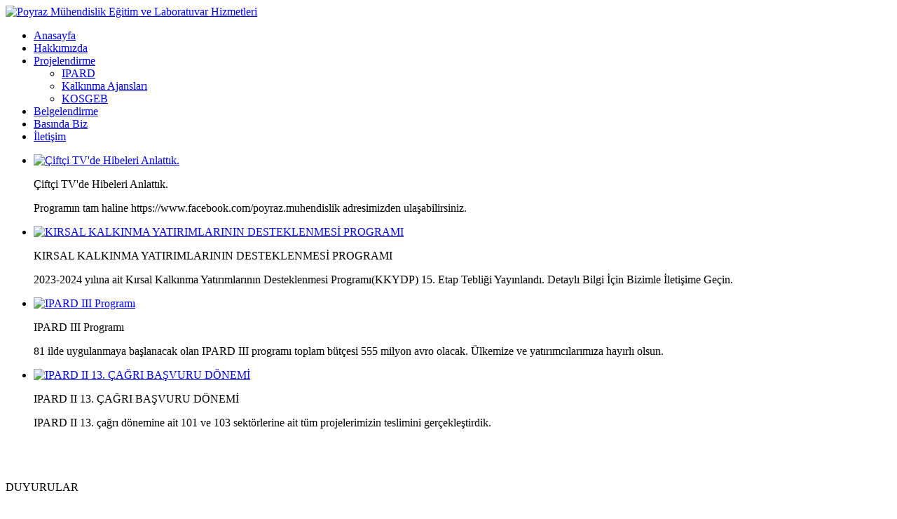

--- FILE ---
content_type: text/html; charset=utf-8
request_url: https://poyrazlab.com/yazar/32-superuser
body_size: 9992
content:
<!DOCTYPE html>
<html prefix="og: http://ogp.me/ns#" xmlns="http://www.w3.org/1999/xhtml" xml:lang="tr-tr" lang="tr-tr" dir="ltr">
<head>
<title>Poyraz Mühendislik Eğitim ve Laboratuar Hizmetleri</title>
	  <base href="https://poyrazlab.com/yazar/32-superuser" />
  <meta http-equiv="content-type" content="text/html; charset=utf-8" />
  <meta property="og:url" content="https://poyrazlab.com/yazar/32-superuser" />
  <meta property="og:title" content="Poyraz Mühendislik Eğitim ve Laboratuvar Hizmetleri - Super User" />
  <meta property="og:type" content="website" />
  <meta name="generator" content="Joomla! - Open Source Content Management" />
  <title>Poyraz Mühendislik Eğitim ve Laboratuvar Hizmetleri - Super User</title>
  <link href="/yazar/32-superuser?format=feed&amp;type=rss" rel="alternate" type="application/rss+xml" title="RSS 2.0" />
  <link href="/yazar/32-superuser?format=feed&amp;type=atom" rel="alternate" type="application/atom+xml" title="Atom 1.0" />
  <link href="/templates/meembo-blue/favicon.ico" rel="shortcut icon" type="image/vnd.microsoft.icon" />
  <link rel="stylesheet" href="/media/k2/assets/css/k2.fonts.css?v2.7.0" type="text/css" />
  <link rel="stylesheet" href="/components/com_k2/css/k2.css?v2.7.0" type="text/css" />
  <link rel="stylesheet" href="/media/system/css/modal.css" type="text/css" />
  <link rel="stylesheet" href="/components/com_imageshow/assets/css/style.css" type="text/css" />
  <link rel="stylesheet" href="/modules/mod_cinch_menu/tmpl/css/accordion.css" type="text/css" />
  <link rel="stylesheet" href="/plugins/jsnimageshow/themeslider/assets/css/style.css" type="text/css" />
  <link rel="stylesheet" href="/plugins/jsnimageshow/themeslider/assets/css/skitter/skitter.styles.css" type="text/css" />
  <link rel="stylesheet" href="https://poyrazlab.com/modules/mod_bj_dropdown_menu/bj_dropdown_menu.css" type="text/css" />
  <style type="text/css">
	#accordion_menu_96 {
		background: #121212;
	}
	#accordion_menu_96 a {
		color: #ffffff;
	}
	#accordion_menu_96 .item-wrapper:hover a,
	#accordion_menu_96 li.current > .item-wrapper a {
		color: #cfa227;
	}
	#accordion_menu_96 li.open,
	#accordion_menu_96 li:hover {
		background: #0d5d80;
	}.jsn-themeslider-skitter-4RvYB .label_skitter {filter:alpha(opacity=75);opacity: 0.75;}.jsn-themeslider-skitter-4RvYB .label_skitter p.jsn-themeslider-caption-title {font-family: Verdana;
font-size: 12px;
font-weight: bold;
text-align: left;
color: #E9E9E9;}.jsn-themeslider-skitter-4RvYB .label_skitter p.jsn-themeslider-caption-description {font-family: Arial;
font-size: 11px;
font-weight: normal;
text-align: left;
color: #AFAFAF;}.jsn-themeslider-skitter-4RvYB .label_skitter a.jsn-themeslider-caption-link {font-family: Verdana;
font-size: 11px;
font-weight: bold;
text-align: right;
color: #E06614;}.jsn-themeslider-skitter-4RvYB .label_skitter {bottom: 0;}.jsn-themeslider-skitter-4RvYB .info_slide {top: 15px;}.jsn-themeslider-skitter-4RvYB .info_slide_dots {top: 15px;}
  </style>
  <script src="//ajax.googleapis.com/ajax/libs/jquery/1.8/jquery.min.js" type="text/javascript"></script>
  <script src="/media/k2/assets/js/k2.frontend.js?v2.7.0&amp;sitepath=/" type="text/javascript"></script>
  <script src="/media/system/js/mootools-core.js" type="text/javascript"></script>
  <script src="/media/system/js/core.js" type="text/javascript"></script>
  <script src="/media/system/js/mootools-more.js" type="text/javascript"></script>
  <script src="/media/system/js/modal.js" type="text/javascript"></script>
  <script src="/modules/mod_cinch_menu/tmpl/js/jquery-1.8.2.min.js" type="text/javascript"></script>
  <script src="/modules/mod_cinch_menu/tmpl/js/jquery-noconflict.js" type="text/javascript"></script>
  <script src="/components/com_imageshow/assets/js/jquery.min.js" type="text/javascript"></script>
  <script src="/plugins/jsnimageshow/themeslider/assets/js/jsn_is_conflict.js" type="text/javascript"></script>
  <script src="/plugins/jsnimageshow/themeslider/assets/js/skitter/jquery.easing.1.3.js" type="text/javascript"></script>
  <script src="/plugins/jsnimageshow/themeslider/assets/js/skitter/jquery.animate-colors-min.js" type="text/javascript"></script>
  <script src="/plugins/jsnimageshow/themeslider/assets/js/skitter/jquery.skitter.js" type="text/javascript"></script>
  <script type="text/javascript">

		window.addEvent('domready', function() {

			SqueezeBox.initialize({});
			SqueezeBox.assign($$('a.modal'), {
				parse: 'rel'
			});
		});
  </script>

	<link rel="stylesheet" href="/templates/system/css/system.css" type="text/css" />
	<link rel="stylesheet" href="/templates/system/css/general.css" type="text/css" />
	<link rel="stylesheet" href="/templates/meembo-blue/css/template.css" type="text/css" />
	<script type="text/javascript" src="/templates/meembo-blue/js/sfhover.js"></script>
	<meta name="keywords" content="ipard, ipart, tkdk hibeleri, süt hayvancılık hibesi, besi hayvancılık hibesi, ab hibeleri, mevka hibeleri, kosgeb hibeleri, hayvancılık hibeleri, laboratuvar malzeme satışı, konyada eğitim veren kurumlar, eğitim hizmetleri, konya kalkınma ajansı veren firmalar, konya ipard danışmanlığı, aydın, ankara, konya ilçeleri ipard danışmanlığı, konya danışmanlık firmaları" />
<meta name="description" content="IPARD, Kalkınma Ajansları, KOSGEB hibe programlarına proje hazırlama, belgelendirme eğitim ve laboratuvar hizmetleri konularında çözüm ortağınız." />
<meta name="generator" content="Sabah Tasarim" />
</head>
<body>

<div id="wrapper">


	<div id="header">


		<!-- Logo -->
		<div id="logo">

							<a href="/"><img src="/images/logo.png"  alt="Poyraz Mühendislik Eğitim ve Laboratuvar Hizmetleri" /></a>
						
  		</div>

		<!-- TopNav -->
		
		<!-- Search -->
		<div id="search">		
			<script type='text/javascript'>
window.addEventListener('load', function (){
	if(typeof addthis_conf == 'undefined'){
		var script = document.createElement('script');
		script.src = '//s7.addthis.com/js/300/addthis_widget.js#pubid=Your+Profile+ID';
		script.onload = function() { addthis_smart_layers(); }
		document.getElementsByTagName('head')[0].appendChild(script);
		var addthis_product = 'jsl-1.0';
	} else{
		addthis_smart_layers();
	}
});
</script>
<!-- AddThis Smart Layers BEGIN -->
<script type='text/javascript'>
function addthis_smart_layers(){
	addthis.layers({
		'theme' : 'transparent'
		,'follow' : {
			'services' : [
				{'service': 'facebook', 'id': 'poyraz.muhendislik?locale=tr_TR'},
			]
		}
	});
};//onload function
</script>
<!-- AddThis Smart Layers ENDS -->

		</div>

	</div>

	<!-- Topmenu -->
	<div id="topmenu">
		<script language="javascript" type="text/javascript">
//<![CDATA[
</script>

<script type="text/javascript">
// <![CDATA[
if(typeof jQuery == 'undefined') alert('JQuery is needed. Please choose to load JQuery at BJ DropDown Menu module backend');
var bj_list_menu_145_dropdown_timeout;
var bj_list_menu_145_pullout_timeout;

var bj_list_menu_145_activeItem;
jQuery().ready(function($){
	var parent = $("#bj_list_menu_145").parent().parent().parent().parent().parent().parent();
	parent.addClass("");
	
	$("#bj_list_menu_145 .bg2").each(function(){
		$(this).parent().parent().css({display:"block"});
		var height = $(this).children("ul").innerHeight() - 79;
		$(this).css('height',height+'px');
	});	$("#bj_list_menu_145 ul .bg0").each(function(){
			$(this).css({display:"none"});
		});if($.browser.msie != true)
		$("#bj_list_menu_145 .bg0").css({"opacity":"0.9"});
		
	$("#bj_list_menu_145>li").each(function(index){
		$(this).mouseover(function(){
			window.clearTimeout(bj_list_menu_145_dropdown_timeout);
			if(!$(this).hasClass("sfhover"))
			{
							
				$(this).addClass("sfhover");
				$("#bj_list_menu_145>li:gt("+index+"),#bj_list_menu_145>li:lt("+index+")").each(function(){
					$(this).removeClass("sfhover");
					$(".bg0",$(this)).slideUp("fast");
				});
				$(this).children(".bg0").slideDown("fast");
			}
			
		}).mouseout(function(){
			bj_list_menu_145_dropdown_timeout = window.setTimeout(function(){
				$("#bj_list_menu_145 .sfhover ul .bg0").hide();
				$("#bj_list_menu_145>.sfhover>.bg0").slideUp("slow");
				$("#bj_list_menu_145 .sfhover").removeClass("sfhover");
			},500);
		});
		$(".bg0",$(this))
			.mouseover(function(){
				$(this).addClass("mouseover");
			}).mouseout(function(){
				$(this).removeClass("mouseover");
			});

		$("li",$(this)).each(function(){
			if($("ul",$(this)).length > 0){$(this).addClass("parent");}
			
			$(this).mouseover(
				function(){
					$(this).addClass("sfhover");
					$(this).siblings().removeClass("sfhover");
				}
			).mouseout(
				function(){
					bj_list_menu_145_activeItem = $(this);
					bj_list_menu_145_pullout_timeout = window.setTimeout(
						function(){
							// check if its' child has been overed
							if(!$(".bg0",bj_list_menu_145_activeItem).hasClass("mouseover"))
								bj_list_menu_145_activeItem.removeClass("sfhover");
						},1);
				}
			);
		});
	});
	$("#bj_list_menu_145>li>.bg0>.bg1>.bg2>ul>li").each(function(index){
			$(this).mouseover(function(){				$("#bj_list_menu_145>li>.bg0>.bg1>.bg2>ul>li:gt("+index+"),#bj_list_menu_145>li>.bg0>.bg1>.bg2>ul>li:lt("+index+")").each(function(){
						$(this).children(".bg0").slideUp("fast");
				});
				$(this).children(".bg0").slideDown("fast");
			}).mouseout(function(){
			});
		});
	$("#bj_list_menu_145>li>.bg0>.bg1>.bg2>ul>li>.bg0>.bg1>.bg2>ul>li").each(function(index){
			$(this).mouseover(function(){				$("#bj_list_menu_145>li>.bg0>.bg1>.bg2>ul>li>.bg0>.bg1>.bg2>ul>li:gt("+index+"),#bj_list_menu_145>li>.bg0>.bg1>.bg2>ul>li>.bg0>.bg1>.bg2>ul>li:lt("+index+")").each(function(){
						$(this).children(".bg0").slideUp("fast");
				});
				$(this).children(".bg0").slideDown("fast");
			}).mouseout(function(){
			});
		});
	$("#bj_list_menu_145>li>.bg0>.bg1>.bg2>ul>li>.bg0>.bg1>.bg2>ul>li>.bg0>.bg1>.bg2>ul>li").each(function(index){
			$(this).mouseover(function(){				$("#bj_list_menu_145>li>.bg0>.bg1>.bg2>ul>li>.bg0>.bg1>.bg2>ul>li>.bg0>.bg1>.bg2>ul>li:gt("+index+"),#bj_list_menu_145>li>.bg0>.bg1>.bg2>ul>li>.bg0>.bg1>.bg2>ul>li>.bg0>.bg1>.bg2>ul>li:lt("+index+")").each(function(){
						$(this).children(".bg0").slideUp("fast");
				});
				$(this).children(".bg0").slideDown("fast");
			}).mouseout(function(){
			});
		});
	$("#bj_list_menu_145>li>.bg0>.bg1>.bg2>ul>li>.bg0>.bg1>.bg2>ul>li>.bg0>.bg1>.bg2>ul>li>.bg0>.bg1>.bg2>ul>li").each(function(index){
			$(this).mouseover(function(){				$("#bj_list_menu_145>li>.bg0>.bg1>.bg2>ul>li>.bg0>.bg1>.bg2>ul>li>.bg0>.bg1>.bg2>ul>li>.bg0>.bg1>.bg2>ul>li:gt("+index+"),#bj_list_menu_145>li>.bg0>.bg1>.bg2>ul>li>.bg0>.bg1>.bg2>ul>li>.bg0>.bg1>.bg2>ul>li>.bg0>.bg1>.bg2>ul>li:lt("+index+")").each(function(){
						$(this).children(".bg0").slideUp("fast");
				});
				$(this).children(".bg0").slideDown("fast");
			}).mouseout(function(){
			});
		});
});
// ]]>
</script>
<div class="bg0"><div class="bg1"><div class="bg2"><ul id="mainlevel">
<li class=" active_mitem"><a href="/" class="mainlevel" id="active_menu">Anasayfa</a></li>
<li class=''><a href="/hakkimizda" class="mainlevel">Hakkımızda</a></li>
<li class=''><a href="/projelendirme" class="mainlevel">Projelendirme</a>
	<div class="bg0"><div class="bg1"><div class="bg2"><ul>
	<li class=''><a href="/projelendirme/ipard" class="sublevel">IPARD</a></li>
	<li class=''><a href="/projelendirme/kalkinma-ajanslari" class="sublevel">Kalkınma Ajansları</a></li>
	<li class=''><a href="/projelendirme/kosgeb" class="sublevel">KOSGEB</a></li>	</ul><div class="clearer"></div></div><div class="clearer"></div></div><div class="clearer"></div></div>
</li>
<li class=''><a href="/belgelendirme" class="mainlevel">Belgelendirme</a></li>
<li class=''><a href="/basinda-biz/latest" class="mainlevel">Basında Biz</a></li>
<li class=''><a href="/iletisim-bilgileri" class="mainlevel">İletişim</a></li></ul><div class="clearer"></div></div><div class="clearer"></div></div><div class="clearer"></div></div>

	</div>	


	<!-- Slides -->
		
	


	<!-- No Slides -->
		<div id="slideshow">
		<div id="slides">
			<!-- JSN IMAGESHOW FREE 4.9.1 - Theme Slider 1.2.1 --><div class="jsn-container"><div class="jsn-gallery"><div id="jsn-themeslider-skitter-4RvYB"><div style="width: 100%; height: 450px;" class="box_skitter jsn-themeslider-gallery jsn-themeslider-skitter-4RvYB">
<ul><li>
			   			<a href="javascript:void(0);" >
			   				<img src="https://poyrazlab.com/images/ifti TV.jpg" alt="&Ccedil;ift&ccedil;i TV&#039;de Hibeleri Anlattık."/>
			   			</a>
			   			<div class="label_text"><p class="jsn-themeslider-caption-title">&Ccedil;ift&ccedil;i TV&#039;de Hibeleri Anlattık.</p><p class="jsn-themeslider-caption-description">Programın tam haline https://www.facebook.com/poyraz.muhendislik adresimizden ulaşabilirsiniz. </p></div>
					 </li><li>
			   			<a href="javascript:void(0);" >
			   				<img src="https://poyrazlab.com/images/Site Kapak.jpg" alt="KIRSAL KALKINMA YATIRIMLARININ DESTEKLENMESİ PROGRAMI"/>
			   			</a>
			   			<div class="label_text"><p class="jsn-themeslider-caption-title">KIRSAL KALKINMA YATIRIMLARININ DESTEKLENMESİ PROGRAMI</p><p class="jsn-themeslider-caption-description">2023-2024 yılına ait Kırsal Kalkınma Yatırımlarının Desteklenmesi Programı(KKYDP) 15. Etap Tebliği Yayınlandı. Detaylı Bilgi İçin Bizimle İletişime Geçin. </p></div>
					 </li><li>
			   			<a href="javascript:void(0);" >
			   				<img src="https://poyrazlab.com/images/Tkdk_avrupa-komisyonu-ipa_132919021554504675.jpg" alt="IPARD III Programı"/>
			   			</a>
			   			<div class="label_text"><p class="jsn-themeslider-caption-title">IPARD III Programı</p><p class="jsn-themeslider-caption-description">81 ilde uygulanmaya başlanacak olan IPARD III programı toplam bütçesi 555 milyon avro olacak. Ülkemize ve yatırımcılarımıza hayırlı olsun. </p></div>
					 </li><li>
			   			<a href="javascript:void(0);" >
			   				<img src="https://poyrazlab.com/images/buyuk-yencopy.jpg" alt="IPARD II 13. &Ccedil;AĞRI BAŞVURU D&Ouml;NEMİ"/>
			   			</a>
			   			<div class="label_text"><p class="jsn-themeslider-caption-title">IPARD II 13. &Ccedil;AĞRI BAŞVURU D&Ouml;NEMİ</p><p class="jsn-themeslider-caption-description">IPARD II 13. çağrı dönemine ait 101 ve 103 sektörlerine ait tüm projelerimizin teslimini gerçekleştirdik. </p></div>
					 </li></ul><input type="hidden" class="cache_skitter_index" value="" /></div>
</div><script type="text/javascript">
						jsnThemeSliderjQuery(function() {
						jsnThemeSliderjQuery(document).ready(function(){
							
							var oldHTML = jsnThemeSliderjQuery('#jsn-themeslider-skitter-4RvYB').html();
							var options = {"animation":"upBars","navigation":true,"navShowOnMouseOver":true,"dots":false,"numbers":true,"numbers_align":"right","caption_title_css":"font-family: Verdana;\r\nfont-size: 12px;\r\nfont-weight: bold;\r\ntext-align: left;\r\ncolor: #E9E9E9;","caption_description_css":"font-family: Arial;\r\nfont-size: 11px;\r\nfont-weight: normal;\r\ntext-align: left;\r\ncolor: #AFAFAF;","caption_link_css":"font-family: Verdana;\r\nfont-size: 11px;\r\nfont-weight: bold;\r\ntext-align: right;\r\ncolor: #E06614;","caption_position":"bottom","caption_caption_opacity":"filter:alpha(opacity=75);opacity: 0.75;","interval":6000,"controls":false,"stop_over":false,"auto_play":false,"caption_title_show":true,"caption_description_show":true,"caption_link_show":false,"label":true,"animateNumberActive":{"backgroundColor":"#CC3333","color":"#fff"},"click_action":"no_action","open_link_in":"current_browser","img_transparent_background":false,"skitter_class_id":"jsn-themeslider-skitter-4RvYB"};
							options.base_height = 450;
							jsnThemeSliderjQuery('.jsn-themeslider-skitter-4RvYB').skitter(options);
							jsnThemeSliderjQuery('.jsn-themeslider-skitter-4RvYB .image_main').css("max-width", "");
							var jsn_4RvYB = jsnThemeSliderjQuery(window).width();
							var cacheResize;
							jsnThemeSliderjQuery(window).resize(function (e) {
								if (jsn_4RvYB != jsnThemeSliderjQuery(window).width())
								{
									clearTimeout(cacheResize);
									cacheResize = "";
									var oldCacheIndex = jsnThemeSliderjQuery('#jsn-themeslider-skitter-4RvYB .cache_skitter_index').attr('value');
									jsnThemeSliderjQuery('#jsn-themeslider-skitter-4RvYB').html(oldHTML);
									
									jsnThemeSliderjQuery('#jsn-themeslider-skitter-4RvYB .cache_skitter_index').attr('value', oldCacheIndex);
									var options = {"animation":"upBars","navigation":true,"navShowOnMouseOver":true,"dots":false,"numbers":true,"numbers_align":"right","caption_title_css":"font-family: Verdana;\r\nfont-size: 12px;\r\nfont-weight: bold;\r\ntext-align: left;\r\ncolor: #E9E9E9;","caption_description_css":"font-family: Arial;\r\nfont-size: 11px;\r\nfont-weight: normal;\r\ntext-align: left;\r\ncolor: #AFAFAF;","caption_link_css":"font-family: Verdana;\r\nfont-size: 11px;\r\nfont-weight: bold;\r\ntext-align: right;\r\ncolor: #E06614;","caption_position":"bottom","caption_caption_opacity":"filter:alpha(opacity=75);opacity: 0.75;","interval":6000,"controls":false,"stop_over":false,"auto_play":false,"caption_title_show":true,"caption_description_show":true,"caption_link_show":false,"label":true,"animateNumberActive":{"backgroundColor":"#CC3333","color":"#fff"},"click_action":"no_action","open_link_in":"current_browser","img_transparent_background":false,"skitter_class_id":"jsn-themeslider-skitter-4RvYB"};
									options.base_height = 450;
									cacheResize = setTimeout(function () {
										jsnThemeSliderjQuery('.jsn-themeslider-skitter-4RvYB').skitter(options);
										jsnThemeSliderjQuery('.jsn-themeslider-skitter-4RvYB .image_main').css("max-width", "");
									}, 500);
									jsn_4RvYB = jsnThemeSliderjQuery(window).width();
								}
							});
						})});
				</script><div class="jsn-themeslider-seocontent">
<div><p>DUYURULAR</p><p></p><ul><li><p>Çiftçi TV'de Hibeleri Anlattık.</p><p>Programın tam haline https://www.facebook.com/poyraz.muhendislik adresimizden ulaşabilirsiniz. </p><p><a href="https://poyrazlab.com/images/ifti TV.jpg">https://poyrazlab.com/images/ifti TV.jpg</a></p></li><li><p>KIRSAL KALKINMA YATIRIMLARININ DESTEKLENMESİ PROGRAMI</p><p>2023-2024 yılına ait Kırsal Kalkınma Yatırımlarının Desteklenmesi Programı(KKYDP) 15. Etap Tebliği Yayınlandı. Detaylı Bilgi İçin Bizimle İletişime Geçin. </p><p><a href="https://poyrazlab.com/images/Site Kapak.jpg">https://poyrazlab.com/images/Site Kapak.jpg</a></p></li><li><p>IPARD III Programı</p><p>81 ilde uygulanmaya başlanacak olan IPARD III programı toplam bütçesi 555 milyon avro olacak. Ülkemize ve yatırımcılarımıza hayırlı olsun. </p><p><a href="https://poyrazlab.com/images/Tkdk_avrupa-komisyonu-ipa_132919021554504675.jpg">https://poyrazlab.com/images/Tkdk_avrupa-komisyonu-ipa_132919021554504675.jpg</a></p></li><li><p>IPARD II 13. ÇAĞRI BAŞVURU DÖNEMİ</p><p>IPARD II 13. çağrı dönemine ait 101 ve 103 sektörlerine ait tüm projelerimizin teslimini gerçekleştirdik. </p><p><a href="https://poyrazlab.com/images/buyuk-yencopy.jpg">https://poyrazlab.com/images/buyuk-yencopy.jpg</a></p></li></ul></div></div>
</div></div>
		</div>
	</div>
		


	<!-- Content/Menu Wrap -->
	<div id="content-menu_wrap">
		

				<!-- 2 Columns (Left Menu) ########################### -->
			
			<div id="container-leftmenu-content">
				<div id="container-leftmenu-left">
					
					<!-- Left Menu -->
					<div id="leftmenu">
								<div class="moduletable">
					
<script type="text/javascript">
var onProcess = false;
jQuery(document).ready(function($){
	var acMenu = $("#accordion_menu_96");
	acMenu.find("a").click(function(){
		if ($(this).attr("target") == '_blank') {
			window.open($(this).attr("href"));
		} else {
			location = $(this).attr("href");
		}
		return false;
	});

	try{
		var current = $("#accordion_menu_96 li.opened");
		var root = current.parents('.accordion-menu'), lis = current.parents('li');
		$('li', root).filter(lis).addClass('opened');
	} catch(e){
		console.log(e.message);
	}
	$("#accordion_menu_96 li.opened > .ul-wrapper").css("display","block");
	$("#accordion_menu_96 li.opened > .item-wrapper .menu-button img").attr("src", "/modules/mod_cinch_menu/tmpl/images/minus.png");

	acMenu.find(".item-wrapper").click(function(){
		var li = $(this).parent('li');
		if(li.hasClass("opened")){
			// Close this item and once slideUp is complete, ensure children are also closed
			li.children(".ul-wrapper").slideUp(300, function() {
				li.find(".item-wrapper > .menu-button > img").attr("src", "/modules/mod_cinch_menu/tmpl/images/plus.png");
				li.find("li.opened").removeClass("opened");
				li.find(".ul-wrapper").css("display","none");
				li.removeClass("opened");
			});
		}else{
			// Close all siblings (and their children) and open this one
			var openedLi = li.parent().children("li.opened");
			openedLi.children(".ul-wrapper").slideUp(300, function() {
				openedLi.find(".item-wrapper > .menu-button > img").attr("src", "/modules/mod_cinch_menu/tmpl/images/plus.png");
				openedLi.find("li.opened").removeClass("opened");
				openedLi.find(".ul-wrapper").css("display","none");
				openedLi.removeClass("opened");
			});
			var ul = li.children(".ul-wrapper");
			if(ul.length != 0){
				li.addClass("opened");
				li.children(".item-wrapper").children(".menu-button").children("img").attr("src", "/modules/mod_cinch_menu/tmpl/images/minus.png");
				ul.slideDown(300);
			}
		}
		return false;
	});
});
</script>	<ul class='accordion-menu text-left button-left' id='accordion_menu_96'>
	<li class='current opened first'>
		<div class='item-wrapper'>
			<div class='menu-button'></div>
			<div class='menu-link'><a href='/'>Anasayfa</a></div>
		</div>
	</li>
	<li>
		<div class='item-wrapper'>
			<div class='menu-button'></div>
			<div class='menu-link'><a href='/hakkimizda'>Hakkımızda</a></div>
		</div>
	</li>
	<li>
		<div class='item-wrapper'>
			<div class='menu-button'><img class='menuicon' alt='' src='/modules/mod_cinch_menu/tmpl/images/plus.png'/></div>
			<div class='menu-link'><a href='/projelendirme'>Projelendirme</a></div>
		</div>
	<div class='ul-wrapper'><ul>
	<li class='first'>
		<div class='item-wrapper'>
			<div class='menu-button'></div>
			<div class='menu-link'><a href='/projelendirme/ipard'>IPARD</a></div>
		</div>
	</li>
	<li>
		<div class='item-wrapper'>
			<div class='menu-button'></div>
			<div class='menu-link'><a href='/projelendirme/kalkinma-ajanslari'>Kalkınma Ajansları</a></div>
		</div>
	</li>
	<li class='last'>
		<div class='item-wrapper'>
			<div class='menu-button'></div>
			<div class='menu-link'><a href='/projelendirme/kosgeb'>KOSGEB</a></div>
		</div>
		</li>
	</ul></div></li>
	<li>
		<div class='item-wrapper'>
			<div class='menu-button'></div>
			<div class='menu-link'><a href='/belgelendirme'>Belgelendirme</a></div>
		</div>
	</li>
	<li>
		<div class='item-wrapper'>
			<div class='menu-button'></div>
			<div class='menu-link'><a href='/basinda-biz'>Basında Biz</a></div>
		</div>
	</li>
	<li class='last'>
		<div class='item-wrapper'>
			<div class='menu-button'></div>
			<div class='menu-link'><a href='/iletisim-bilgileri'>İletişim</a></div>
		</div>
	</li></ul>
	</li></ul>
		</div>
	
								<div class="moduletable">
					<h3>Basında Biz</h3>
					
<div id="k2ModuleBox87" class="k2ItemsBlock">

	
	  <ul>
        <li class="even">

      <!-- Plugins: BeforeDisplay -->
      
      <!-- K2 Plugins: K2BeforeDisplay -->
      
      
            <a class="moduleItemTitle" href="/8-basinda-biz-2/poyraz-muhendislikten-anlamli-bagis">Poyraz Mühendislikten Anlamlı Bağış</a>
      
      
      <!-- Plugins: AfterDisplayTitle -->
      
      <!-- K2 Plugins: K2AfterDisplayTitle -->
      
      <!-- Plugins: BeforeDisplayContent -->
      
      <!-- K2 Plugins: K2BeforeDisplayContent -->
      
            <div class="moduleItemIntrotext">
	      	      <a class="moduleItemImage" href="/8-basinda-biz-2/poyraz-muhendislikten-anlamli-bagis" title="Devamını oku &quot;Poyraz M&uuml;hendislikten Anlamlı Bağış&quot;">
	      	<img src="/media/k2/items/cache/245effadf41c6129f4fe7accc564ef86_S.jpg" alt="Poyraz M&uuml;hendislikten Anlamlı Bağış" />
	      </a>
	      
      	      </div>
      
      
      <div class="clr"></div>

      
      <div class="clr"></div>

      <!-- Plugins: AfterDisplayContent -->
      
      <!-- K2 Plugins: K2AfterDisplayContent -->
      
      
      
      
      
			
						<span class="moduleItemHits">
				Okunma 7876 defa			</span>
			
			
      <!-- Plugins: AfterDisplay -->
      
      <!-- K2 Plugins: K2AfterDisplay -->
      
      <div class="clr"></div>
    </li>
        <li class="odd">

      <!-- Plugins: BeforeDisplay -->
      
      <!-- K2 Plugins: K2BeforeDisplay -->
      
      
            <a class="moduleItemTitle" href="/8-basinda-biz-2/karamanli-ciftcilerden-kirsal-kalkinma-destekleri-seminerine-yogun-ilgi-2">Karamanlı Çiftçilerden Kırsal Kalkınma Destekleri Seminerine Yoğun İlgi</a>
      
      
      <!-- Plugins: AfterDisplayTitle -->
      
      <!-- K2 Plugins: K2AfterDisplayTitle -->
      
      <!-- Plugins: BeforeDisplayContent -->
      
      <!-- K2 Plugins: K2BeforeDisplayContent -->
      
            <div class="moduleItemIntrotext">
	      	      <a class="moduleItemImage" href="/8-basinda-biz-2/karamanli-ciftcilerden-kirsal-kalkinma-destekleri-seminerine-yogun-ilgi-2" title="Devamını oku &quot;Karamanlı &Ccedil;ift&ccedil;ilerden Kırsal Kalkınma Destekleri Seminerine Yoğun İlgi&quot;">
	      	<img src="/media/k2/items/cache/d6086de322f98f66cc694f32ea284557_S.jpg" alt="Karamanlı &Ccedil;ift&ccedil;ilerden Kırsal Kalkınma Destekleri Seminerine Yoğun İlgi" />
	      </a>
	      
      	      </div>
      
      
      <div class="clr"></div>

      
      <div class="clr"></div>

      <!-- Plugins: AfterDisplayContent -->
      
      <!-- K2 Plugins: K2AfterDisplayContent -->
      
      
      
      
      
			
						<span class="moduleItemHits">
				Okunma 8589 defa			</span>
			
			
      <!-- Plugins: AfterDisplay -->
      
      <!-- K2 Plugins: K2AfterDisplay -->
      
      <div class="clr"></div>
    </li>
        <li class="even lastItem">

      <!-- Plugins: BeforeDisplay -->
      
      <!-- K2 Plugins: K2BeforeDisplay -->
      
      
            <a class="moduleItemTitle" href="/8-basinda-biz-2/projelerimiz-ab-destekleriyle-yatirima-donusuyor">Projelerimiz AB Destekleriyle Yatırıma Dönüşüyor! [KonyaLIFE]</a>
      
      
      <!-- Plugins: AfterDisplayTitle -->
      
      <!-- K2 Plugins: K2AfterDisplayTitle -->
      
      <!-- Plugins: BeforeDisplayContent -->
      
      <!-- K2 Plugins: K2BeforeDisplayContent -->
      
            <div class="moduleItemIntrotext">
	      	      <a class="moduleItemImage" href="/8-basinda-biz-2/projelerimiz-ab-destekleriyle-yatirima-donusuyor" title="Devamını oku &quot;Projelerimiz AB Destekleriyle Yatırıma D&ouml;n&uuml;ş&uuml;yor! [KonyaLIFE]&quot;">
	      	<img src="/media/k2/items/cache/af2ef6a0e2c9c528b09655df79f3b312_S.jpg" alt="Projelerimiz AB Destekleriyle Yatırıma D&ouml;n&uuml;ş&uuml;yor! [KonyaLIFE]" />
	      </a>
	      
      	      </div>
      
      
      <div class="clr"></div>

      
      <div class="clr"></div>

      <!-- Plugins: AfterDisplayContent -->
      
      <!-- K2 Plugins: K2AfterDisplayContent -->
      
      
      
      
      
			
						<span class="moduleItemHits">
				Okunma 12873 defa			</span>
			
			
      <!-- Plugins: AfterDisplay -->
      
      <!-- K2 Plugins: K2AfterDisplay -->
      
      <div class="clr"></div>
    </li>
        <li class="clearList"></li>
  </ul>
  
	
		<div class="k2FeedIcon">
		<a href="/itemlist?format=feed&amp;moduleID=87" title="Bu RSS Beslemesine abone olun">
			<i class="k2icon-feed"></i>
			<span>Bu RSS Beslemesine abone olun</span>
		</a>
		<div class="clr"></div>
	</div>
	
</div>
		</div>
			<div class="moduletable">
					

<div class="custom"  >
	<div id="fb-root"></div>
<script>(function(d, s, id) {
  var js, fjs = d.getElementsByTagName(s)[0];
  if (d.getElementById(id)) return;
  js = d.createElement(s); js.id = id;
  js.src = "//www.facebook.com/poyraz.muhendislik?locale=tr_TR/tr_TR/sdk.js#xfbml=1&version=v2.3";
  fjs.parentNode.insertBefore(js, fjs);
}(document, 'script', 'facebook-jssdk'));</script>
<div class="fb-page" data-href="https://www.facebook.com/poyraz.muhendislik?locale=tr_TR" data-width="225" data-hide-cover="false" data-show-facepile="true" data-show-posts="false"><div class="fb-xfbml-parse-ignore"><blockquote cite="https://www.facebook.com/poyraz.muhendislik?locale=tr_TR"><a href="https://www.facebook.com/poyraz.muhendislik?locale=tr_TR">Poyraz Mühendislik </a></blockquote></div></div>
</div>
		</div>
	
						
					</div>
					
					<!-- Contents -->
					<div id="content-leftmenu">	
												<!-- Breadcrumbs -->
												
<div id="system-message-container">
</div>
						
<!-- Start K2 User Layout -->

<div id="k2Container" class="userView">

	
		<!-- RSS feed icon -->
	<div class="k2FeedIcon">
		<a href="/yazar/32-superuser?format=feed" title="Bu RSS beslemesine abone ol">
			<span>Bu RSS beslemesine abone ol</span>
		</a>
		<div class="clr"></div>
	</div>
	
		<div class="userBlock">

		
				<img src="https://secure.gravatar.com/avatar/249499231637c8f2ec3dfc431c59b3fe?s=100&amp;default=https%3A%2F%2Fpoyrazlab.com%2Fcomponents%2Fcom_k2%2Fimages%2Fplaceholder%2Fuser.png" alt="Super User" style="width:100px; height:auto;" />
		
				<h2>Super User</h2>
		
		
		
		<div class="clr"></div>

		
		<div class="clr"></div>
	</div>
	


		<!-- Item list -->
	<div class="userItemList">
		
		<!-- Start K2 Item Layout -->
		<div class="userItemView">

			<!-- Plugins: BeforeDisplay -->
			
			<!-- K2 Plugins: K2BeforeDisplay -->
			
			<div class="userItemHeader">
								<!-- Date created -->
				<span class="userItemDateCreated">
					Salı, 12 Aralık 2023 14:19				</span>
				
			  			  <!-- Item title -->
			  <h3 class="userItemTitle">
					
			  						<a href="/7-referanslarimizdan-bazilari/setkon-yeu-projesi">
			  		Setkon YEÜ Projesi			  	</a>
			  				  				  </h3>
			  		  </div>

		  <!-- Plugins: AfterDisplayTitle -->
		  
		  <!-- K2 Plugins: K2AfterDisplayTitle -->
		  
		  <div class="userItemBody">

			  <!-- Plugins: BeforeDisplayContent -->
			  
			  <!-- K2 Plugins: K2BeforeDisplayContent -->
			  
			  			  <!-- Item Image -->
			  <div class="userItemImageBlock">
				  <span class="userItemImage">
				    <a href="/7-referanslarimizdan-bazilari/setkon-yeu-projesi" title="Setkon YE&Uuml; Projesi">
				    	<img src="/media/k2/items/cache/852967248dd3e6cb3942a1fe6af42945_Generic.jpg" alt="Setkon YE&Uuml; Projesi" style="width:300px; height:auto;" />
				    </a>
				  </span>
				  <div class="clr"></div>
			  </div>
			  
			  			  <!-- Item introtext -->
			  <div class="userItemIntroText">
			  	<p><strong>Proje Adı:</strong> Setkon YEÜ Projesi <br /> <strong>Proje Yeri:</strong> Ilgın/KONYA <br /> <strong>Proje Maliyeti:</strong> 4.000.000,00 TL <br /> <strong style="line-height: 1.3em;">Hibe Katkısı:</strong><span style="line-height: 1.3em;"> %50</span></p>			  </div>
			  
				<div class="clr"></div>

			  <!-- Plugins: AfterDisplayContent -->
			  
			  <!-- K2 Plugins: K2AfterDisplayContent -->
			  
			  <div class="clr"></div>
		  </div>

		  		  <div class="userItemLinks">

								<!-- Item category name -->
				<div class="userItemCategory">
					<span>Kategori</span>
					<a href="/">Referanslarımızdan Bazıları</a>
				</div>
				
			  			  <!-- Item tags -->
			  <div class="userItemTagsBlock">
				  <span>Etiketler</span>
				  <ul class="userItemTags">
				    				  </ul>
				  <div class="clr"></div>
			  </div>
			  
				<div class="clr"></div>
		  </div>
		  
			<div class="clr"></div>

						<!-- Anchor link to comments below -->
			<div class="userItemCommentsLink">
														<a href="/7-referanslarimizdan-bazilari/setkon-yeu-projesi#itemCommentsAnchor">
						İlk yorumlayan ol!					</a>
												</div>
			
						<!-- Item "read more..." link -->
			<div class="userItemReadMore">
				<a class="k2ReadMore" href="/7-referanslarimizdan-bazilari/setkon-yeu-projesi">
					Devamını oku...				</a>
			</div>
			
			<div class="clr"></div>

		  <!-- Plugins: AfterDisplay -->
		  
		  <!-- K2 Plugins: K2AfterDisplay -->
		  
			<div class="clr"></div>
		</div>
		<!-- End K2 Item Layout -->

		
		<!-- Start K2 Item Layout -->
		<div class="userItemView">

			<!-- Plugins: BeforeDisplay -->
			
			<!-- K2 Plugins: K2BeforeDisplay -->
			
			<div class="userItemHeader">
								<!-- Date created -->
				<span class="userItemDateCreated">
					Çarşamba, 06 Aralık 2023 10:20				</span>
				
			  			  <!-- Item title -->
			  <h3 class="userItemTitle">
					
			  						<a href="/7-referanslarimizdan-bazilari/yararlar-yeu-projesi">
			  		Yararlar YEÜ Projesi			  	</a>
			  				  				  </h3>
			  		  </div>

		  <!-- Plugins: AfterDisplayTitle -->
		  
		  <!-- K2 Plugins: K2AfterDisplayTitle -->
		  
		  <div class="userItemBody">

			  <!-- Plugins: BeforeDisplayContent -->
			  
			  <!-- K2 Plugins: K2BeforeDisplayContent -->
			  
			  			  <!-- Item Image -->
			  <div class="userItemImageBlock">
				  <span class="userItemImage">
				    <a href="/7-referanslarimizdan-bazilari/yararlar-yeu-projesi" title="Yararlar YE&Uuml; Projesi">
				    	<img src="/media/k2/items/cache/deb45d333d0414ba3de42155789fdb4a_Generic.jpg" alt="Yararlar YE&Uuml; Projesi" style="width:300px; height:auto;" />
				    </a>
				  </span>
				  <div class="clr"></div>
			  </div>
			  
			  			  <!-- Item introtext -->
			  <div class="userItemIntroText">
			  	<p><strong>Proje Adı:</strong> Yararlar YEÜ Projesi <br /> <strong>Proje Yeri:</strong> Karapınar/KONYA <br /> <strong>Proje Maliyeti:</strong> 1.100.000,00 TL <br /> <strong style="line-height: 1.3em;">Hibe Katkısı:</strong><span style="line-height: 1.3em;"> %50</span></p>			  </div>
			  
				<div class="clr"></div>

			  <!-- Plugins: AfterDisplayContent -->
			  
			  <!-- K2 Plugins: K2AfterDisplayContent -->
			  
			  <div class="clr"></div>
		  </div>

		  		  <div class="userItemLinks">

								<!-- Item category name -->
				<div class="userItemCategory">
					<span>Kategori</span>
					<a href="/">Referanslarımızdan Bazıları</a>
				</div>
				
			  			  <!-- Item tags -->
			  <div class="userItemTagsBlock">
				  <span>Etiketler</span>
				  <ul class="userItemTags">
				    				  </ul>
				  <div class="clr"></div>
			  </div>
			  
				<div class="clr"></div>
		  </div>
		  
			<div class="clr"></div>

						<!-- Anchor link to comments below -->
			<div class="userItemCommentsLink">
														<a href="/7-referanslarimizdan-bazilari/yararlar-yeu-projesi#itemCommentsAnchor">
						İlk yorumlayan ol!					</a>
												</div>
			
						<!-- Item "read more..." link -->
			<div class="userItemReadMore">
				<a class="k2ReadMore" href="/7-referanslarimizdan-bazilari/yararlar-yeu-projesi">
					Devamını oku...				</a>
			</div>
			
			<div class="clr"></div>

		  <!-- Plugins: AfterDisplay -->
		  
		  <!-- K2 Plugins: K2AfterDisplay -->
		  
			<div class="clr"></div>
		</div>
		<!-- End K2 Item Layout -->

		
		<!-- Start K2 Item Layout -->
		<div class="userItemView">

			<!-- Plugins: BeforeDisplay -->
			
			<!-- K2 Plugins: K2BeforeDisplay -->
			
			<div class="userItemHeader">
								<!-- Date created -->
				<span class="userItemDateCreated">
					Çarşamba, 06 Aralık 2023 09:41				</span>
				
			  			  <!-- Item title -->
			  <h3 class="userItemTitle">
					
			  						<a href="/7-referanslarimizdan-bazilari/collu-ges-projesi">
			  		Çöllü GES Projesi			  	</a>
			  				  				  </h3>
			  		  </div>

		  <!-- Plugins: AfterDisplayTitle -->
		  
		  <!-- K2 Plugins: K2AfterDisplayTitle -->
		  
		  <div class="userItemBody">

			  <!-- Plugins: BeforeDisplayContent -->
			  
			  <!-- K2 Plugins: K2BeforeDisplayContent -->
			  
			  			  <!-- Item Image -->
			  <div class="userItemImageBlock">
				  <span class="userItemImage">
				    <a href="/7-referanslarimizdan-bazilari/collu-ges-projesi" title="&Ccedil;&ouml;ll&uuml; GES Projesi">
				    	<img src="/media/k2/items/cache/13f34e2b533e12c6166f88368dcd8c07_Generic.jpg" alt="&Ccedil;&ouml;ll&uuml; GES Projesi" style="width:300px; height:auto;" />
				    </a>
				  </span>
				  <div class="clr"></div>
			  </div>
			  
			  			  <!-- Item introtext -->
			  <div class="userItemIntroText">
			  	<p><strong>Proje Adı:</strong> Çöllü GES Projesi <br /> <strong>Proje Yeri:</strong> Ilgın/KONYA <br /> <strong>Proje Maliyeti:</strong> 1.550.000,00 TL <br /> <strong style="line-height: 1.3em;">Hibe Katkısı:</strong><span style="line-height: 1.3em;"> %55</span></p>			  </div>
			  
				<div class="clr"></div>

			  <!-- Plugins: AfterDisplayContent -->
			  
			  <!-- K2 Plugins: K2AfterDisplayContent -->
			  
			  <div class="clr"></div>
		  </div>

		  		  <div class="userItemLinks">

								<!-- Item category name -->
				<div class="userItemCategory">
					<span>Kategori</span>
					<a href="/">Referanslarımızdan Bazıları</a>
				</div>
				
			  			  <!-- Item tags -->
			  <div class="userItemTagsBlock">
				  <span>Etiketler</span>
				  <ul class="userItemTags">
				    				  </ul>
				  <div class="clr"></div>
			  </div>
			  
				<div class="clr"></div>
		  </div>
		  
			<div class="clr"></div>

						<!-- Anchor link to comments below -->
			<div class="userItemCommentsLink">
														<a href="/7-referanslarimizdan-bazilari/collu-ges-projesi#itemCommentsAnchor">
						İlk yorumlayan ol!					</a>
												</div>
			
						<!-- Item "read more..." link -->
			<div class="userItemReadMore">
				<a class="k2ReadMore" href="/7-referanslarimizdan-bazilari/collu-ges-projesi">
					Devamını oku...				</a>
			</div>
			
			<div class="clr"></div>

		  <!-- Plugins: AfterDisplay -->
		  
		  <!-- K2 Plugins: K2AfterDisplay -->
		  
			<div class="clr"></div>
		</div>
		<!-- End K2 Item Layout -->

		
		<!-- Start K2 Item Layout -->
		<div class="userItemView">

			<!-- Plugins: BeforeDisplay -->
			
			<!-- K2 Plugins: K2BeforeDisplay -->
			
			<div class="userItemHeader">
								<!-- Date created -->
				<span class="userItemDateCreated">
					Çarşamba, 06 Aralık 2023 08:52				</span>
				
			  			  <!-- Item title -->
			  <h3 class="userItemTitle">
					
			  						<a href="/7-referanslarimizdan-bazilari/onel-gunes-enerjisi-projesi">
			  		Onel Güneş Enerjisi Projesi			  	</a>
			  				  				  </h3>
			  		  </div>

		  <!-- Plugins: AfterDisplayTitle -->
		  
		  <!-- K2 Plugins: K2AfterDisplayTitle -->
		  
		  <div class="userItemBody">

			  <!-- Plugins: BeforeDisplayContent -->
			  
			  <!-- K2 Plugins: K2BeforeDisplayContent -->
			  
			  			  <!-- Item Image -->
			  <div class="userItemImageBlock">
				  <span class="userItemImage">
				    <a href="/7-referanslarimizdan-bazilari/onel-gunes-enerjisi-projesi" title="Onel G&uuml;neş Enerjisi Projesi">
				    	<img src="/media/k2/items/cache/d48ed900e79fa9547169c26138b4cd8d_Generic.jpg" alt="Onel G&uuml;neş Enerjisi Projesi" style="width:300px; height:auto;" />
				    </a>
				  </span>
				  <div class="clr"></div>
			  </div>
			  
			  			  <!-- Item introtext -->
			  <div class="userItemIntroText">
			  	<p><strong>Proje Adı:</strong> Onel Güneş Enerjisi Projesi <br /> <strong>Proje Yeri:</strong> Çumra/KONYA <br /> <strong>Proje Maliyeti:</strong> 1.000.000,00 TL <br /> <strong style="line-height: 1.3em;">Hibe Katkısı:</strong><span style="line-height: 1.3em;"> %55</span></p>			  </div>
			  
				<div class="clr"></div>

			  <!-- Plugins: AfterDisplayContent -->
			  
			  <!-- K2 Plugins: K2AfterDisplayContent -->
			  
			  <div class="clr"></div>
		  </div>

		  		  <div class="userItemLinks">

								<!-- Item category name -->
				<div class="userItemCategory">
					<span>Kategori</span>
					<a href="/">Referanslarımızdan Bazıları</a>
				</div>
				
			  			  <!-- Item tags -->
			  <div class="userItemTagsBlock">
				  <span>Etiketler</span>
				  <ul class="userItemTags">
				    				  </ul>
				  <div class="clr"></div>
			  </div>
			  
				<div class="clr"></div>
		  </div>
		  
			<div class="clr"></div>

						<!-- Anchor link to comments below -->
			<div class="userItemCommentsLink">
														<a href="/7-referanslarimizdan-bazilari/onel-gunes-enerjisi-projesi#itemCommentsAnchor">
						İlk yorumlayan ol!					</a>
												</div>
			
						<!-- Item "read more..." link -->
			<div class="userItemReadMore">
				<a class="k2ReadMore" href="/7-referanslarimizdan-bazilari/onel-gunes-enerjisi-projesi">
					Devamını oku...				</a>
			</div>
			
			<div class="clr"></div>

		  <!-- Plugins: AfterDisplay -->
		  
		  <!-- K2 Plugins: K2AfterDisplay -->
		  
			<div class="clr"></div>
		</div>
		<!-- End K2 Item Layout -->

		
		<!-- Start K2 Item Layout -->
		<div class="userItemView">

			<!-- Plugins: BeforeDisplay -->
			
			<!-- K2 Plugins: K2BeforeDisplay -->
			
			<div class="userItemHeader">
								<!-- Date created -->
				<span class="userItemDateCreated">
					Çarşamba, 06 Aralık 2023 08:43				</span>
				
			  			  <!-- Item title -->
			  <h3 class="userItemTitle">
					
			  						<a href="/7-referanslarimizdan-bazilari/unal-yenilenebilir-enerji-projesi">
			  		Ünal Yenilenebilir Enerji Projesi			  	</a>
			  				  				  </h3>
			  		  </div>

		  <!-- Plugins: AfterDisplayTitle -->
		  
		  <!-- K2 Plugins: K2AfterDisplayTitle -->
		  
		  <div class="userItemBody">

			  <!-- Plugins: BeforeDisplayContent -->
			  
			  <!-- K2 Plugins: K2BeforeDisplayContent -->
			  
			  			  <!-- Item Image -->
			  <div class="userItemImageBlock">
				  <span class="userItemImage">
				    <a href="/7-referanslarimizdan-bazilari/unal-yenilenebilir-enerji-projesi" title="&Uuml;nal Yenilenebilir Enerji Projesi">
				    	<img src="/media/k2/items/cache/924e149af069b8ea323a809fbb1171d4_Generic.jpg" alt="&Uuml;nal Yenilenebilir Enerji Projesi" style="width:300px; height:auto;" />
				    </a>
				  </span>
				  <div class="clr"></div>
			  </div>
			  
			  			  <!-- Item introtext -->
			  <div class="userItemIntroText">
			  	<p><strong>Proje Adı:</strong> Ünal Yenilenebilir Enerji Projesi <br /> <strong>Proje Yeri:</strong> Karapınar/KONYA <br /> <strong>Proje Maliyeti:</strong> 1.000.000,00 TL <br /> <strong style="line-height: 1.3em;">Hibe Katkısı:</strong><span style="line-height: 1.3em;"> %55</span></p>			  </div>
			  
				<div class="clr"></div>

			  <!-- Plugins: AfterDisplayContent -->
			  
			  <!-- K2 Plugins: K2AfterDisplayContent -->
			  
			  <div class="clr"></div>
		  </div>

		  		  <div class="userItemLinks">

								<!-- Item category name -->
				<div class="userItemCategory">
					<span>Kategori</span>
					<a href="/">Referanslarımızdan Bazıları</a>
				</div>
				
			  			  <!-- Item tags -->
			  <div class="userItemTagsBlock">
				  <span>Etiketler</span>
				  <ul class="userItemTags">
				    				  </ul>
				  <div class="clr"></div>
			  </div>
			  
				<div class="clr"></div>
		  </div>
		  
			<div class="clr"></div>

						<!-- Anchor link to comments below -->
			<div class="userItemCommentsLink">
														<a href="/7-referanslarimizdan-bazilari/unal-yenilenebilir-enerji-projesi#itemCommentsAnchor">
						İlk yorumlayan ol!					</a>
												</div>
			
						<!-- Item "read more..." link -->
			<div class="userItemReadMore">
				<a class="k2ReadMore" href="/7-referanslarimizdan-bazilari/unal-yenilenebilir-enerji-projesi">
					Devamını oku...				</a>
			</div>
			
			<div class="clr"></div>

		  <!-- Plugins: AfterDisplay -->
		  
		  <!-- K2 Plugins: K2AfterDisplay -->
		  
			<div class="clr"></div>
		</div>
		<!-- End K2 Item Layout -->

		
		<!-- Start K2 Item Layout -->
		<div class="userItemView">

			<!-- Plugins: BeforeDisplay -->
			
			<!-- K2 Plugins: K2BeforeDisplay -->
			
			<div class="userItemHeader">
								<!-- Date created -->
				<span class="userItemDateCreated">
					Çarşamba, 06 Aralık 2023 08:12				</span>
				
			  			  <!-- Item title -->
			  <h3 class="userItemTitle">
					
			  						<a href="/7-referanslarimizdan-bazilari/cigir-sut-sut-isleme-tesisi">
			  		Çığır Süt Süt İşleme Tesisi			  	</a>
			  				  				  </h3>
			  		  </div>

		  <!-- Plugins: AfterDisplayTitle -->
		  
		  <!-- K2 Plugins: K2AfterDisplayTitle -->
		  
		  <div class="userItemBody">

			  <!-- Plugins: BeforeDisplayContent -->
			  
			  <!-- K2 Plugins: K2BeforeDisplayContent -->
			  
			  			  <!-- Item Image -->
			  <div class="userItemImageBlock">
				  <span class="userItemImage">
				    <a href="/7-referanslarimizdan-bazilari/cigir-sut-sut-isleme-tesisi" title="&Ccedil;ığır S&uuml;t S&uuml;t İşleme Tesisi">
				    	<img src="/media/k2/items/cache/68b62085e41e8f225811766f8d5eb2bb_Generic.jpg" alt="&Ccedil;ığır S&uuml;t S&uuml;t İşleme Tesisi" style="width:300px; height:auto;" />
				    </a>
				  </span>
				  <div class="clr"></div>
			  </div>
			  
			  			  <!-- Item introtext -->
			  <div class="userItemIntroText">
			  	<p><strong>Proje Adı:</strong> Çığır Süt Süt İşleme Tesisi  <br /> <strong>Proje Yeri:</strong> Karatay/KONYA <br /> <strong>Proje Maliyeti:</strong> 3.500.000,00 TL <br /> <strong style="line-height: 1.3em;">Hibe Katkısı:</strong><span style="line-height: 1.3em;"> %40</span></p>			  </div>
			  
				<div class="clr"></div>

			  <!-- Plugins: AfterDisplayContent -->
			  
			  <!-- K2 Plugins: K2AfterDisplayContent -->
			  
			  <div class="clr"></div>
		  </div>

		  		  <div class="userItemLinks">

								<!-- Item category name -->
				<div class="userItemCategory">
					<span>Kategori</span>
					<a href="/">Referanslarımızdan Bazıları</a>
				</div>
				
			  			  <!-- Item tags -->
			  <div class="userItemTagsBlock">
				  <span>Etiketler</span>
				  <ul class="userItemTags">
				    				  </ul>
				  <div class="clr"></div>
			  </div>
			  
				<div class="clr"></div>
		  </div>
		  
			<div class="clr"></div>

						<!-- Anchor link to comments below -->
			<div class="userItemCommentsLink">
														<a href="/7-referanslarimizdan-bazilari/cigir-sut-sut-isleme-tesisi#itemCommentsAnchor">
						İlk yorumlayan ol!					</a>
												</div>
			
						<!-- Item "read more..." link -->
			<div class="userItemReadMore">
				<a class="k2ReadMore" href="/7-referanslarimizdan-bazilari/cigir-sut-sut-isleme-tesisi">
					Devamını oku...				</a>
			</div>
			
			<div class="clr"></div>

		  <!-- Plugins: AfterDisplay -->
		  
		  <!-- K2 Plugins: K2AfterDisplay -->
		  
			<div class="clr"></div>
		</div>
		<!-- End K2 Item Layout -->

		
		<!-- Start K2 Item Layout -->
		<div class="userItemView">

			<!-- Plugins: BeforeDisplay -->
			
			<!-- K2 Plugins: K2BeforeDisplay -->
			
			<div class="userItemHeader">
								<!-- Date created -->
				<span class="userItemDateCreated">
					Çarşamba, 06 Aralık 2023 07:42				</span>
				
			  			  <!-- Item title -->
			  <h3 class="userItemTitle">
					
			  						<a href="/7-referanslarimizdan-bazilari/cihantas-yeu-projesi">
			  		Cihantaş YEÜ Projesi			  	</a>
			  				  				  </h3>
			  		  </div>

		  <!-- Plugins: AfterDisplayTitle -->
		  
		  <!-- K2 Plugins: K2AfterDisplayTitle -->
		  
		  <div class="userItemBody">

			  <!-- Plugins: BeforeDisplayContent -->
			  
			  <!-- K2 Plugins: K2BeforeDisplayContent -->
			  
			  			  <!-- Item Image -->
			  <div class="userItemImageBlock">
				  <span class="userItemImage">
				    <a href="/7-referanslarimizdan-bazilari/cihantas-yeu-projesi" title="Cihantaş YE&Uuml; Projesi">
				    	<img src="/media/k2/items/cache/5483e331a9bace540b3a2478fc014e25_Generic.jpg" alt="Cihantaş YE&Uuml; Projesi" style="width:300px; height:auto;" />
				    </a>
				  </span>
				  <div class="clr"></div>
			  </div>
			  
			  			  <!-- Item introtext -->
			  <div class="userItemIntroText">
			  	<p><strong>Proje Adı:</strong> Cihantaş YEÜ Projesi <br /> <strong>Proje Yeri:</strong> Cihanbeyli/KONYA <br /> <strong>Proje Maliyeti:</strong> 8.100.000,00 TL <br /> <strong style="line-height: 1.3em;">Hibe Katkısı:</strong><span style="line-height: 1.3em;"> %50</span></p>			  </div>
			  
				<div class="clr"></div>

			  <!-- Plugins: AfterDisplayContent -->
			  
			  <!-- K2 Plugins: K2AfterDisplayContent -->
			  
			  <div class="clr"></div>
		  </div>

		  		  <div class="userItemLinks">

								<!-- Item category name -->
				<div class="userItemCategory">
					<span>Kategori</span>
					<a href="/">Referanslarımızdan Bazıları</a>
				</div>
				
			  			  <!-- Item tags -->
			  <div class="userItemTagsBlock">
				  <span>Etiketler</span>
				  <ul class="userItemTags">
				    				  </ul>
				  <div class="clr"></div>
			  </div>
			  
				<div class="clr"></div>
		  </div>
		  
			<div class="clr"></div>

						<!-- Anchor link to comments below -->
			<div class="userItemCommentsLink">
														<a href="/7-referanslarimizdan-bazilari/cihantas-yeu-projesi#itemCommentsAnchor">
						İlk yorumlayan ol!					</a>
												</div>
			
						<!-- Item "read more..." link -->
			<div class="userItemReadMore">
				<a class="k2ReadMore" href="/7-referanslarimizdan-bazilari/cihantas-yeu-projesi">
					Devamını oku...				</a>
			</div>
			
			<div class="clr"></div>

		  <!-- Plugins: AfterDisplay -->
		  
		  <!-- K2 Plugins: K2AfterDisplay -->
		  
			<div class="clr"></div>
		</div>
		<!-- End K2 Item Layout -->

		
		<!-- Start K2 Item Layout -->
		<div class="userItemView">

			<!-- Plugins: BeforeDisplay -->
			
			<!-- K2 Plugins: K2BeforeDisplay -->
			
			<div class="userItemHeader">
								<!-- Date created -->
				<span class="userItemDateCreated">
					Pazartesi, 18 Nisan 2022 10:57				</span>
				
			  			  <!-- Item title -->
			  <h3 class="userItemTitle">
					
			  						<a href="/8-basinda-biz-2/poyraz-muhendislikten-anlamli-bagis">
			  		Poyraz Mühendislikten Anlamlı Bağış			  	</a>
			  				  				  </h3>
			  		  </div>

		  <!-- Plugins: AfterDisplayTitle -->
		  
		  <!-- K2 Plugins: K2AfterDisplayTitle -->
		  
		  <div class="userItemBody">

			  <!-- Plugins: BeforeDisplayContent -->
			  
			  <!-- K2 Plugins: K2BeforeDisplayContent -->
			  
			  			  <!-- Item Image -->
			  <div class="userItemImageBlock">
				  <span class="userItemImage">
				    <a href="/8-basinda-biz-2/poyraz-muhendislikten-anlamli-bagis" title="Poyraz M&uuml;hendislikten Anlamlı Bağış">
				    	<img src="/media/k2/items/cache/245effadf41c6129f4fe7accc564ef86_Generic.jpg" alt="Poyraz M&uuml;hendislikten Anlamlı Bağış" style="width:300px; height:auto;" />
				    </a>
				  </span>
				  <div class="clr"></div>
			  </div>
			  
			  			  <!-- Item introtext -->
			  <div class="userItemIntroText">
			  	<p><strong>Poyraz Mühendislikten Anlamlı Bağış</strong></p>  
<p>Firmamız tarafından Vedat Kora  İlkokuluna kitap ,oyuncak, pazıl, şapka ve atkı bağışı yapıldı.
 Okul Öğretmenlerinden Çimen Nesimioglu tarafından başlatılan kampanya çerçevesinde Vedat Kora İlkokuluna kitap ,oyuncak pazıl, şapka ve atkı bağışında bulunduk.</p>
<p> Kitap ,oyuncak ,pazıl, şapka ve atkıdan oluşan koliler okul yönetimine firmamız yetkilisi Neslihan Dikici tarafında teslim edildi.
Okul Müdürü Şadan Torun ve Okul Öğretmeni Çimen Nesimioglu gösterilen ilgiden dolayı firma yetkilimiz Neslihan Dikici'ye teşekkür ettiler.</p>			  </div>
			  
				<div class="clr"></div>

			  <!-- Plugins: AfterDisplayContent -->
			  
			  <!-- K2 Plugins: K2AfterDisplayContent -->
			  
			  <div class="clr"></div>
		  </div>

		  		  <div class="userItemLinks">

								<!-- Item category name -->
				<div class="userItemCategory">
					<span>Kategori</span>
					<a href="/kategori/basinda-biz-2">Basında Biz</a>
				</div>
				
			  			  <!-- Item tags -->
			  <div class="userItemTagsBlock">
				  <span>Etiketler</span>
				  <ul class="userItemTags">
				    				  </ul>
				  <div class="clr"></div>
			  </div>
			  
				<div class="clr"></div>
		  </div>
		  
			<div class="clr"></div>

						<!-- Anchor link to comments below -->
			<div class="userItemCommentsLink">
														<a href="/8-basinda-biz-2/poyraz-muhendislikten-anlamli-bagis#itemCommentsAnchor">
						İlk yorumlayan ol!					</a>
												</div>
			
						<!-- Item "read more..." link -->
			<div class="userItemReadMore">
				<a class="k2ReadMore" href="/8-basinda-biz-2/poyraz-muhendislikten-anlamli-bagis">
					Devamını oku...				</a>
			</div>
			
			<div class="clr"></div>

		  <!-- Plugins: AfterDisplay -->
		  
		  <!-- K2 Plugins: K2AfterDisplay -->
		  
			<div class="clr"></div>
		</div>
		<!-- End K2 Item Layout -->

		
		<!-- Start K2 Item Layout -->
		<div class="userItemView">

			<!-- Plugins: BeforeDisplay -->
			
			<!-- K2 Plugins: K2BeforeDisplay -->
			
			<div class="userItemHeader">
								<!-- Date created -->
				<span class="userItemDateCreated">
					Çarşamba, 13 Nisan 2022 07:21				</span>
				
			  			  <!-- Item title -->
			  <h3 class="userItemTitle">
					
			  						<a href="/8-basinda-biz-2/karamanli-ciftcilerden-kirsal-kalkinma-destekleri-seminerine-yogun-ilgi-2">
			  		Karamanlı Çiftçilerden Kırsal Kalkınma Destekleri Seminerine Yoğun İlgi			  	</a>
			  				  				  </h3>
			  		  </div>

		  <!-- Plugins: AfterDisplayTitle -->
		  
		  <!-- K2 Plugins: K2AfterDisplayTitle -->
		  
		  <div class="userItemBody">

			  <!-- Plugins: BeforeDisplayContent -->
			  
			  <!-- K2 Plugins: K2BeforeDisplayContent -->
			  
			  			  <!-- Item Image -->
			  <div class="userItemImageBlock">
				  <span class="userItemImage">
				    <a href="/8-basinda-biz-2/karamanli-ciftcilerden-kirsal-kalkinma-destekleri-seminerine-yogun-ilgi-2" title="Karamanlı &Ccedil;ift&ccedil;ilerden Kırsal Kalkınma Destekleri Seminerine Yoğun İlgi">
				    	<img src="/media/k2/items/cache/d6086de322f98f66cc694f32ea284557_Generic.jpg" alt="Karamanlı &Ccedil;ift&ccedil;ilerden Kırsal Kalkınma Destekleri Seminerine Yoğun İlgi" style="width:300px; height:auto;" />
				    </a>
				  </span>
				  <div class="clr"></div>
			  </div>
			  
			  			  <!-- Item introtext -->
			  <div class="userItemIntroText">
			  	<p><strong>Karamanlı Çiftçilerden Kırsal Kalkınma Destekleri Seminerine Yoğun İlgi</strong></p> 
<p>Poyraz Mühendislik Eğitim ve Laboratuvar Sistemleri Firma Yetkilisi Gıda Yüksek Mühendisi Neslihan Dikici eğitmenliğinde üyelerimizin yoğun katılımı ile gerçekleşti. Konu ile ilgili açıklama yapan Yönetim Kurulu Başkanı Ekrem Çavaş, 
“Tarımda farkındalık oluşturarak bölgemizdeki tarımsal faaliyetleri arttırmak, çiftçileri yeniliklere teşvik etmek ve bu kapsamda verilen devlet destekleri hakkında üyelerimizi bilgilendirmek amacıyla bu eğitimi düzenlemiş bulunmaktayız. </p>
<p>Sizler için faydalı olacağını umut ediyorum’’ dedi. Eğitmen Neslihan Dikici tarafından Tarım Kırsal Kalkınma Desteklerine (TKDK) ilişkin 
detaylı bilgi aktarımı ile eğitim son buldu. Eğitimin sonunda soru-cevap bölümüne geçilerek katılımcıların soruları cevaplandı.</p>			  </div>
			  
				<div class="clr"></div>

			  <!-- Plugins: AfterDisplayContent -->
			  
			  <!-- K2 Plugins: K2AfterDisplayContent -->
			  
			  <div class="clr"></div>
		  </div>

		  		  <div class="userItemLinks">

								<!-- Item category name -->
				<div class="userItemCategory">
					<span>Kategori</span>
					<a href="/kategori/basinda-biz-2">Basında Biz</a>
				</div>
				
			  			  <!-- Item tags -->
			  <div class="userItemTagsBlock">
				  <span>Etiketler</span>
				  <ul class="userItemTags">
				    				  </ul>
				  <div class="clr"></div>
			  </div>
			  
				<div class="clr"></div>
		  </div>
		  
			<div class="clr"></div>

						<!-- Anchor link to comments below -->
			<div class="userItemCommentsLink">
														<a href="/8-basinda-biz-2/karamanli-ciftcilerden-kirsal-kalkinma-destekleri-seminerine-yogun-ilgi-2#itemCommentsAnchor">
						İlk yorumlayan ol!					</a>
												</div>
			
						<!-- Item "read more..." link -->
			<div class="userItemReadMore">
				<a class="k2ReadMore" href="/8-basinda-biz-2/karamanli-ciftcilerden-kirsal-kalkinma-destekleri-seminerine-yogun-ilgi-2">
					Devamını oku...				</a>
			</div>
			
			<div class="clr"></div>

		  <!-- Plugins: AfterDisplay -->
		  
		  <!-- K2 Plugins: K2AfterDisplay -->
		  
			<div class="clr"></div>
		</div>
		<!-- End K2 Item Layout -->

		
		<!-- Start K2 Item Layout -->
		<div class="userItemView">

			<!-- Plugins: BeforeDisplay -->
			
			<!-- K2 Plugins: K2BeforeDisplay -->
			
			<div class="userItemHeader">
								<!-- Date created -->
				<span class="userItemDateCreated">
					Çarşamba, 30 Mart 2022 09:11				</span>
				
			  			  <!-- Item title -->
			  <h3 class="userItemTitle">
					
			  						<a href="/7-referanslarimizdan-bazilari/emir-kaan-ges-projesi">
			  		Emir Kaan GES Projesi			  	</a>
			  				  				  </h3>
			  		  </div>

		  <!-- Plugins: AfterDisplayTitle -->
		  
		  <!-- K2 Plugins: K2AfterDisplayTitle -->
		  
		  <div class="userItemBody">

			  <!-- Plugins: BeforeDisplayContent -->
			  
			  <!-- K2 Plugins: K2BeforeDisplayContent -->
			  
			  			  <!-- Item Image -->
			  <div class="userItemImageBlock">
				  <span class="userItemImage">
				    <a href="/7-referanslarimizdan-bazilari/emir-kaan-ges-projesi" title="Emir Kaan GES Projesi">
				    	<img src="/media/k2/items/cache/3749aaa8ee129d7e919bddcc7e09cd36_Generic.jpg" alt="Emir Kaan GES Projesi" style="width:300px; height:auto;" />
				    </a>
				  </span>
				  <div class="clr"></div>
			  </div>
			  
			  			  <!-- Item introtext -->
			  <div class="userItemIntroText">
			  	<p><strong>Proje Adı:</strong> Emir Kaan GES Projesi <br /> <strong>Proje Yeri:</strong> Ereğli/KONYA <br /> <strong>Proje Maliyeti:</strong> 2.700.000 TL <br /> <strong style="line-height: 1.3em;">Hibe Katkısı:</strong><span style="line-height: 1.3em;"> %55</span></p>			  </div>
			  
				<div class="clr"></div>

			  <!-- Plugins: AfterDisplayContent -->
			  
			  <!-- K2 Plugins: K2AfterDisplayContent -->
			  
			  <div class="clr"></div>
		  </div>

		  		  <div class="userItemLinks">

								<!-- Item category name -->
				<div class="userItemCategory">
					<span>Kategori</span>
					<a href="/">Referanslarımızdan Bazıları</a>
				</div>
				
			  			  <!-- Item tags -->
			  <div class="userItemTagsBlock">
				  <span>Etiketler</span>
				  <ul class="userItemTags">
				    				  </ul>
				  <div class="clr"></div>
			  </div>
			  
				<div class="clr"></div>
		  </div>
		  
			<div class="clr"></div>

						<!-- Anchor link to comments below -->
			<div class="userItemCommentsLink">
														<a href="/7-referanslarimizdan-bazilari/emir-kaan-ges-projesi#itemCommentsAnchor">
						İlk yorumlayan ol!					</a>
												</div>
			
						<!-- Item "read more..." link -->
			<div class="userItemReadMore">
				<a class="k2ReadMore" href="/7-referanslarimizdan-bazilari/emir-kaan-ges-projesi">
					Devamını oku...				</a>
			</div>
			
			<div class="clr"></div>

		  <!-- Plugins: AfterDisplay -->
		  
		  <!-- K2 Plugins: K2AfterDisplay -->
		  
			<div class="clr"></div>
		</div>
		<!-- End K2 Item Layout -->

			</div>

	<!-- Pagination -->
		<div class="k2Pagination">
		<ul><li class="pagination-start"><span class="pagenav">Start</span></li><li class="pagination-prev"><span class="pagenav">Önceki</span></li><li><span class="pagenav">1</span></li><li><a title="2" href="/yazar/32-superuser?start=10" class="pagenav">2</a></li><li><a title="3" href="/yazar/32-superuser?start=20" class="pagenav">3</a></li><li class="pagination-next"><a title="Sonraki" href="/yazar/32-superuser?start=10" class="pagenav">Sonraki</a></li><li class="pagination-end"><a title="End" href="/yazar/32-superuser?start=20" class="pagenav">End</a></li></ul>		<div class="clr"></div>
		Page 1 of 3	</div>
	
	
</div>

<!-- End K2 User Layout -->

<!-- JoomlaWorks "K2" (v2.7.0) | Learn more about K2 at http://getk2.org -->


					</div>
					
				</div>	
			</div>	
			

		

	</div>


	<!-- Footer -->
	
	
	<!-- Banner/Links -->
		
	
	
	

	
<!-- Page End -->










	<div id="footer" class="container">  
	<center>
		     <footer class="grid_12 radius5">
<center>
    	<table width="100%" border="0" align="center">
		<tr class="tr2">
		<td class="tr2"width="50">
		&nbsp;
		</td>
		<td class="tr2"width="350" align="center" valign="center">
		<br><img src="https://www.poyrazlab.com/images/logo2.png" width="240" height="85">
		</td>
		<td class="tr2"width="50">
		<div class="one_fourth">
                	<div class="widget widget_social">
                        <h4>Sosyal Medya</h4>
                        
                    </div><!-- /widget -->
                                   
                    
                    <div align="left" class="widget contact_info2">
                        <ul class="contact_info2">
                            <li class="address"><a href="https://www.facebook.com/poyrazlab" target=_blank>www.facebook.com/poyrazlab</a></li>
                            <li class="email"><a href="mailto:info@poyrazlab.com" target=_blank>info@poyrazlab.com</a> </li>
										 <span style="font-size: 1%; line-height: normal"><font color="#45424b">Anahtar Kelimeler: ipard, ipart, tkdk hibeleri, süt hayvancılık hibesi, besi hayvancılık hibesi, ab hibeleri, mevka hibeleri, kosgeb hibeleri, hayvancılık hibeleri, laboratuvar malzeme satışı, konyada eğitim veren kurumlar, eğitim hizmetleri, konya kalkınma ajansı veren firmalar, konya ipard danışmanlığı, aydın, ankara, konya ilçeleri ipard danışmanlığı, konya danışmanlık firmaları</font></span>

                        </ul>
                        
                    </div><!-- /widget -->
                    
                    
                </div><!-- /one_fourth -->
		</td>
		<td class="tr2"width="350">
       <div class="one_fourth">
                	<div class="widget widget_social">
                        <h4>Bize Ulaşın..</h4>
                        
                    </div><!-- /widget -->
                                   
                    
                    <div align="left" class="widget contact_info">
                        <ul class="contact_info">
                            <li class="address">Feritpaşa Mah. Malazgirt Sk. Sema İş Mrk. Kat:5 No: 504 Selçuklu / KONYA</li>
                            <li class="phone">(332) 237 90 66 </li>
                            <li class="email"><a href="mailto:info@poyrazlab.com">info@poyrazlab.com</a> </li>
                        </ul>
                        
                    </div><!-- /widget -->
                    
                    
                </div><!-- /one_fourth -->

		</td>
		</tr>
		</table>
    </footer>
			</div>

</div>
</body>
</html>
